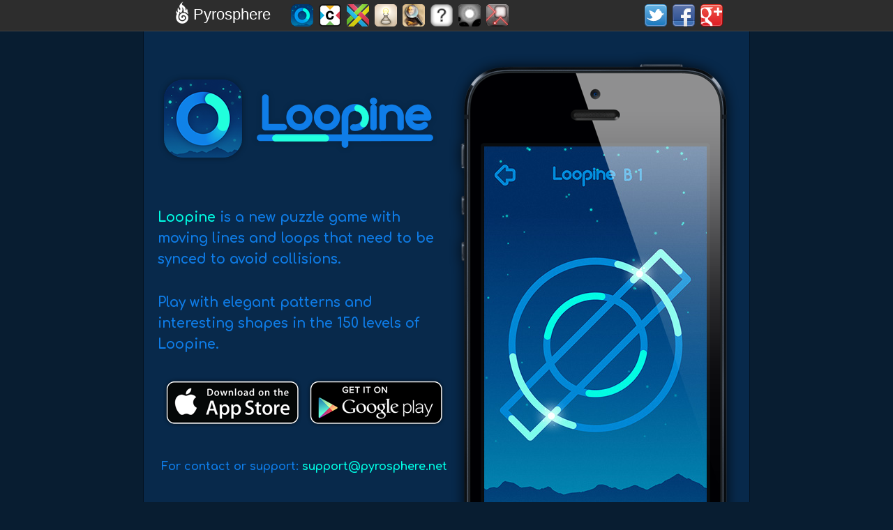

--- FILE ---
content_type: text/html; charset=UTF-8
request_url: https://pyrosphere.net/loopine/
body_size: 1393
content:
<!DOCTYPE HTML PUBLIC "-//W3C//DTD HTML 4.01//EN" "http://www.w3.org/TR/html4/strict.dtd">
<html>
<head>
    <meta http-equiv="Content-Type" content="text/html; charset=UTF-8">
    <meta name="apple-itunes-app" content="app-id=915862412">
    <title>Loopine - Puzzle Game for Android and iOS</title>
    <link rel="shortcut icon" href="loopine-favicon.png">
    <link href="https://fonts.googleapis.com/css?family=Comfortaa:700" rel="stylesheet"> 
    <link rel="stylesheet" type="text/css" media="screen" href="style.css" />
    <link rel="stylesheet" type="text/css" media="screen" href="/css/style-header.css" />
<script type="text/javascript" language="JavaScript" src="https://ajax.googleapis.com/ajax/libs/jquery/1.4.2/jquery.min.js"></script>
<script type="text/javascript" language="JavaScript" src="script.js"></script>
<script type="text/javascript">

  var _gaq = _gaq || [];
  _gaq.push(['_setAccount', 'UA-5695421-1']);
  _gaq.push(['_trackPageview']);

  (function() {
    var ga = document.createElement('script'); ga.type = 'text/javascript'; ga.async = true;
    ga.src = ('https:' == document.location.protocol ? 'https://ssl' : 'http://www') + '.google-analytics.com/ga.js';
    var s = document.getElementsByTagName('script')[0]; s.parentNode.insertBefore(ga, s);
  })();

</script>
</head>
    <body>
    <div id="header">
    <div id="header-content">
        <div id="header-title"><a href="/"><img src="/img/logo-32.png" alt="Pyrosphere" title="Pyrosphere" />Pyrosphere</a></div>
        <div class="appicon"><a href="/loopine/" ><img src="/img/loopine-32.png" alt="Loopine" title="Loopine" /></a></div>
        <div class="appicon"><a href="/crosswords/" ><img src="/img/crosswords-32.png" alt="Daily Crosswords" title="Daily Crosswords" /></a></div>
        <div class="appicon"><a href="/weaver/" ><img src="/img/weaver-32.png" alt="The Weaver" title="The Weaver" /></a></div>
        <div class="appicon"><a href="/chesslight/" ><img src="/img/chesslight-32.png" alt="Chess Light" title="Chess Light" /></a></div>
        <div class="appicon"><a href="/brokenbrush/" ><img src="/img/brokenbrush-32.png" alt="Broken Brush" title="Broken Brush" /></a></div>
        <div class="appicon"><a href="/riddles/" ><img src="/img/riddles-32.png" alt="Riddles" title="Riddles" /></a></div>
        <!--<div class="appicon"><a href="/wordsmithery/" ><img src="/img/wordsmithery-32.png" alt="Wordsmithery" title="Wordsmithery" /></a></div>-->
        <div class="appicon"><a href="/lastfish/" ><img src="/img/lastfish-32.png" alt="Last Fish" title="Last Fish" /></a></div>
        <div class="appicon"><a href="/lazors/" ><img src="/img/lazors-32.png" alt="Lazors" title="Lazors" /></a></div>
        <div class="icon"><a href="/googleplus" ><img src="/img/google-plus-32.png" alt="Google+" title="Google+" /></a></div>
        <div class="icon"><a href="/facebook" ><img src="/img/facebook-32.png" alt="Facebook" title="Facebook" /></a></div>
        <div class="icon"><a href="/twitter" ><img src="/img/twitter-32.png" alt="Twitter" title="Twitter" /></a></div>
    </div>
</div>
    <div id="container">
        <div id="inner-container">

            <div id="content-right">

                <div id="screenshot-container">
                    <img class="screenshot" src="img/s1.jpg" />
                    <img class="screenshot" src="img/s2.jpg" style="display:none" />
                    <img class="screenshot" src="img/s3.jpg" style="display:none" />
                    <img class="screenshot" src="img/s4.jpg" style="display:none" />
                </div>

</div>

<div id="content-left">

<h1><img id="icon" src="img/title.png" alt="Loopine" title="Loopine"></h1>

<p><a href="https://play.google.com/store/apps/details?id=net.pyrosphere.loopine">Loopine</a> is a new puzzle game with moving lines and loops that need to be synced to avoid collisions.</p>

<p>Play with elegant patterns and interesting shapes in the 150 levels of Loopine.</p>

<div id="badges" style="text-align:center;">
<a href="https://itunes.apple.com/app/id1205980465"><img src="../img/badges/badge_ios.png" alt="App Store" title="App Store" /></a>
<a href="https://play.google.com/store/apps/details?id=net.pyrosphere.loopine"><img src="../img/badges/badge_play.png" alt="Google Play" title="Google Play" /></a>
</div>

<p id="contact">For contact or support: <a href="mailto:support+loopine@pyrosphere.net">support@pyrosphere.net</a></p>

<div id="copyright"><p>© 2017 Pyrosphere</p></div> 

</div>

</div>

</div>
</body>
</html>

--- FILE ---
content_type: text/css
request_url: https://pyrosphere.net/loopine/style.css
body_size: 337
content:

/* global */

body {
    text-align:center;
    font:19px/30px "Comfortaa","Lucida Grande","Lucida Sans Unicode",Arial,Verdana,sans-serif;
    font-weight:700;
    background-color: #081d31;
    color: #0f7de8;
    margin:0;
    padding:0;
}

p {
    margin:32px 0;
}

a {
    outline: none;
    color: #00fce3;
    text-decoration:none;
}

a:hover {
    color: #7bffec;
}

a img {
    border:0;
}

h1 {
    font-size:60px;
    font-family:"Comfortaa","Helvetica Neue",Helvetica,Arial,sans-serif;
    text-decoration:underline;
    height:200px;
    margin:0;
    text-shadow: #0097ed;
}

/* container */

#container {
    width:870px;
    margin:0 auto 0 auto;
    text-align:center;
}

#inner-container {
    position:relative;
    background-color:#08294b;
    min-height:720px;
    border-width:0 1px 1px 1px;
    border-color:#041220;
    border-style:solid;
}

#contact {
    font-size:16px;
    text-align:center;
}

#copyright {
    font-size:16px;
    text-align:center;
}

#content-right {
    /*float:right;*/
    width:445px;
    
    position:absolute;
    bottom:-182px;
    right:0px;
}

#content-left {
    /*float:left;*/
    text-align:left;
    width:420px;
    padding:20px 10px 0 20px;
}

#content-left a {
    font-weight:bold;
}

/* screenshots */

#screenshot-container {
    position:relative;
    width:445px;
    height:900px;
    background-image:url('img/device.png');
    background-repeat:no-repeat;
}

.screenshot {
    position:absolute;
    left:64px;
    top:150px;
}

#badges a img {
    width:200px;
    height:72px;
}


--- FILE ---
content_type: text/css
request_url: https://pyrosphere.net/css/style-header.css
body_size: 40
content:

/* header */

#header {
    height: 44px;
    background-color: #2d2d2d;
    border-bottom: 1px solid #424242;
    color: #FFFFFF;
}

#header-content {
    width:800px;
    margin:0 auto 0 auto;
}

#header-title {
    font:22px/22px "Lucida Grande","Lucida Sans Unicode",Arial,Verdana,sans-serif;
    float:left;
    margin:10px 25px 0 5px;
}

#header-title a img {
    margin-top: -8px;
    vertical-align: middle;
}

#header a {
    text-decoration: none;
    color: #FFFFFF;
}

#header .icon {
    float:right;
    margin:6px 4px 0 4px;
}

#header .appicon {
    float:left;
    margin:6px 4px 0 4px;
}


--- FILE ---
content_type: text/javascript
request_url: https://pyrosphere.net/loopine/script.js
body_size: -3
content:
$(function(){

    var image = 0;
    var max_image = $('.screenshot').length;

    function updateScreenshot(){
        $('.screenshot:eq('+image+')').css('z-index', 101).fadeOut(500);
        image++;
        if (image >= max_image) {
            image=0;
        }
        $('.screenshot:eq('+image+')').css('z-index', 100).show();
    }

    setInterval(updateScreenshot, 3000);

});
